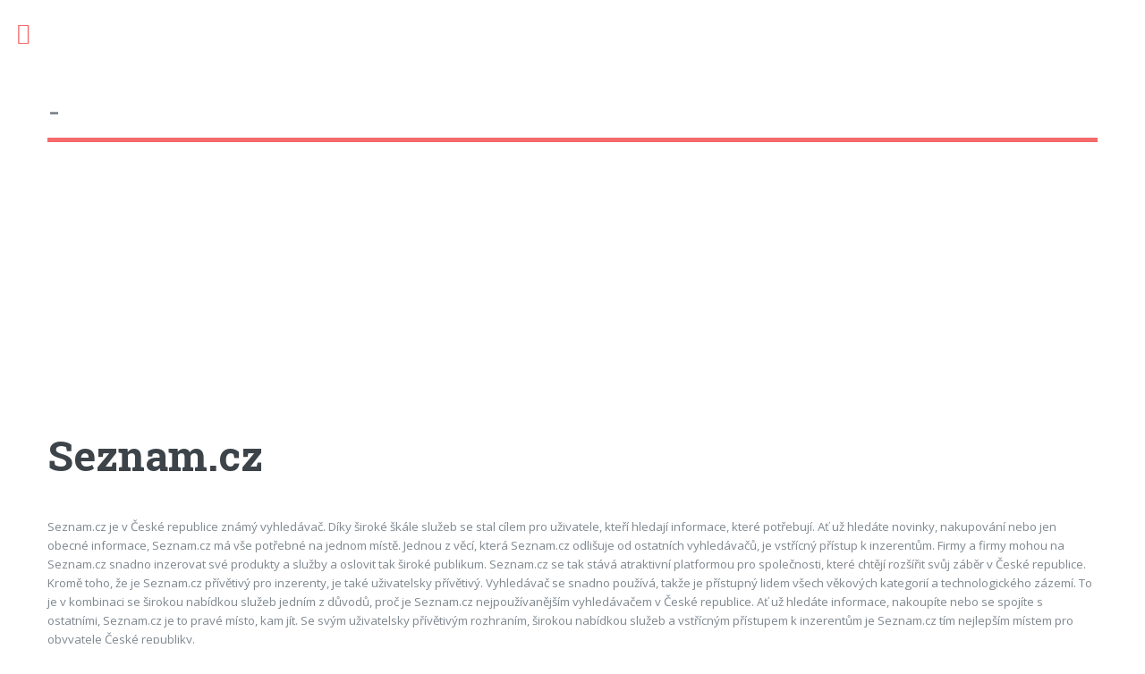

--- FILE ---
content_type: text/html; charset=UTF-8
request_url: http://www.vladimirspidla.cz/a/seznam-cz
body_size: 1820
content:
<!DOCTYPE HTML>
<html>
<head>
 <title>Seznam.cz - </title>
 <meta charset="utf-8" />
 <meta name="viewport" content="width=device-width, initial-scale=1, user-scalable=no" />
 <link rel="stylesheet" href="https://serv.netiq.biz/engine/minimag/css/style.css" />
 <script async src="//pagead2.googlesyndication.com/pagead/js/adsbygoogle.js"></script>
<script>(adsbygoogle = window.adsbygoogle || []).push({google_ad_client:"ca-pub-6580191587255678",enable_page_level_ads:true});</script>
</head>
<body class="is-preload">
<div id="wrapper">
 <div id="main">
  <div class="inner">
   <header id="header" style="font-size:2.4em;padding:95px 0 0 0;margin-bottom:40px;"><a href="/" class="logo"> - </a></header>
   <div id="main"><script async src="//pagead2.googlesyndication.com/pagead/js/adsbygoogle.js"></script><ins class="adsbygoogle" style="display:block" data-ad-client="ca-pub-6580191587255678" data-ad-slot="3892042505" data-ad-format="auto" data-full-width-responsive="true"></ins><script>(adsbygoogle = window.adsbygoogle || []).push({});</script><section><header class="main"><h1 style="margin-bottom:40px;">Seznam.cz</h1></header><p>Seznam.cz je v České republice známý vyhledávač. Díky široké škále služeb se stal cílem pro uživatele, kteří hledají informace, které potřebují. Ať už hledáte novinky, nakupování nebo jen obecné informace, Seznam.cz má vše potřebné na jednom místě.

Jednou z věcí, která Seznam.cz odlišuje od ostatních vyhledávačů, je vstřícný přístup k inzerentům. Firmy a firmy mohou na Seznam.cz snadno inzerovat své produkty a služby a oslovit tak široké publikum. Seznam.cz se tak stává atraktivní platformou pro společnosti, které chtějí rozšířit svůj záběr v České republice.

Kromě toho, že je Seznam.cz přívětivý pro inzerenty, je také uživatelsky přívětivý. Vyhledávač se snadno používá, takže je přístupný lidem všech věkových kategorií a technologického zázemí. To je v kombinaci se širokou nabídkou služeb jedním z důvodů, proč je Seznam.cz nejpoužívanějším vyhledávačem v České republice.

Ať už hledáte informace, nakoupíte nebo se spojíte s ostatními, Seznam.cz je to pravé místo, kam jít. Se svým uživatelsky přívětivým rozhraním, širokou nabídkou služeb a vstřícným přístupem k inzerentům je Seznam.cz tím nejlepším místem pro obyvatele České republiky.</p></section></div>
  </div>
 </div>				
 <div id="sidebar">
  <div class="inner">
   <nav id="menu">
    <header class="major"><h2>Menu</h2></header>
    <ul>
     <li><a href="/">Úvod</a></li>
    </ul>                          
   </nav>
   <section>
    <header class="major"><h2>Kontakt</h2></header>
    <p>Máte nějaký nápad na vylepšení tohoto webu? Nějaký dotaz? Neváhejte nás kontaktovat...<br /><br /><a href="mailto:info@netiq.biz">info@netiq.biz</a><br /><br />Tato doména může být na prodej za cenu  Kč.<br /><br /><a href="http://netiq.biz/domains/?domain=www.vladimirspidla.cz">Nabídka</a></p>
   </section>
  </div>
 </div>
</div>
<script src="https://serv.netiq.biz/engine/minimag/js/script.js"></script>
<script type="text/javascript">
window.___gcfg={lang:'cs'};
(function(){
var po=document.createElement('script');po.type='text/javascript';po.async=true;
po.src='https://apis.google.com/js/plusone.js';
var s=document.getElementsByTagName('script')[0];s.parentNode.insertBefore(po,s);
})();
var _gaq=_gaq || [];
_gaq.push(['_setAccount','']);
_gaq.push(['_trackPageview']);
(function(){
var ga=document.createElement('script');ga.type='text/javascript';ga.async=true;
ga.src=('https:'==document.location.protocol ? 'https://ssl':'http://www')+'.google-analytics.com/ga.js';
var s=document.getElementsByTagName('script')[0];s.parentNode.insertBefore(ga,s);
})();
</script>
</body>
</html>


--- FILE ---
content_type: text/html; charset=utf-8
request_url: https://www.google.com/recaptcha/api2/aframe
body_size: 265
content:
<!DOCTYPE HTML><html><head><meta http-equiv="content-type" content="text/html; charset=UTF-8"></head><body><script nonce="ln1T7m8-rIsbzOS_8C3Idw">/** Anti-fraud and anti-abuse applications only. See google.com/recaptcha */ try{var clients={'sodar':'https://pagead2.googlesyndication.com/pagead/sodar?'};window.addEventListener("message",function(a){try{if(a.source===window.parent){var b=JSON.parse(a.data);var c=clients[b['id']];if(c){var d=document.createElement('img');d.src=c+b['params']+'&rc='+(localStorage.getItem("rc::a")?sessionStorage.getItem("rc::b"):"");window.document.body.appendChild(d);sessionStorage.setItem("rc::e",parseInt(sessionStorage.getItem("rc::e")||0)+1);localStorage.setItem("rc::h",'1769276794792');}}}catch(b){}});window.parent.postMessage("_grecaptcha_ready", "*");}catch(b){}</script></body></html>